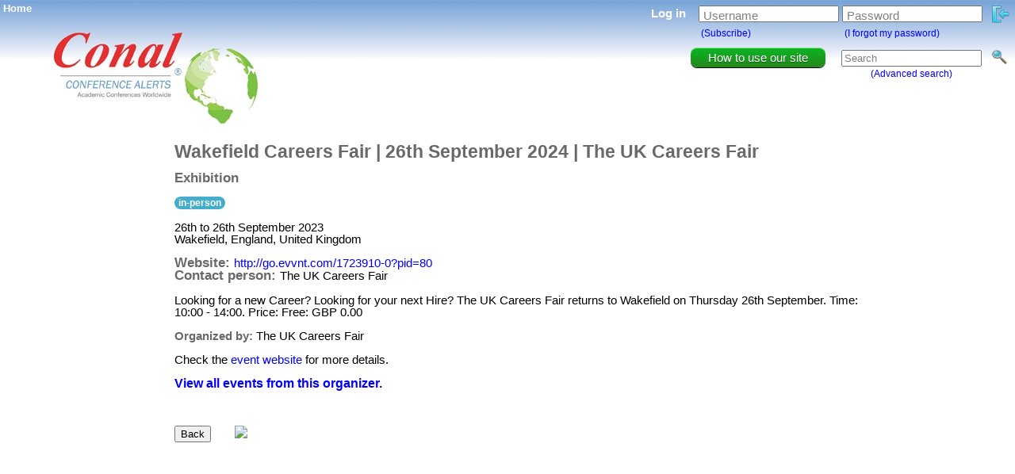

--- FILE ---
content_type: text/html; charset=UTF-8
request_url: https://conferencealerts.com/show-event?id=254333
body_size: 3219
content:
		<!DOCTYPE html>
		<html>
		
		<head>

            <!-- Google tag (gtag.js) -->
            <script async src="https://www.googletagmanager.com/gtag/js?id=G-274EDSGD7P"></script>
            <script>
                window.dataLayer = window.dataLayer || [];
                function gtag(){dataLayer.push(arguments);}
                gtag('js', new Date());

                gtag('config', 'G-274EDSGD7P');
            </script>

            <link rel="stylesheet" type="text/css" href="site.css?ver=1600" media="screen" />
            <title>Wakefield Careers Fair | 26th September 2024 | The UK Careers Fair</title>
            <link rel="icon" type="image/png" href="images/favicon.png" />
            <meta content="jobfairs,employment,careersfair,recruitment,newjob" name="keywords" />
            <meta content="Looking for a new Career? Looking for your next Hire? The UK Careers Fair returns to Wakefield on Thursday 26th September. Time: 10:00 - 14:00. Price: Free: GBP 0.00" name="description" />
            <meta content="Wakefield Careers Fair | 26th September 2024 | The UK Careers Fair" name="title" />
            <meta http-equiv="Content-Type" content="text/html; charset=UTF-8"/>

            <!-- Open Graph Meta Tags -->

            <meta property="og:url" content="http://www.conferencealerts.com/show-event?id=254333" />
            <meta property="og:type" content="website" />
            <meta property="og:title" content="Wakefield Careers Fair | 26th September 2024 | The UK Careers Fair" />
            <meta property="og:description" content="Looking for a new Career? Looking for your next Hire? The UK Careers Fair returns to Wakefield on Thursday 26th September. Time: 10:00 - 14:00. Price: Free: GBP 0.00" />
            <meta property="og:image" content="https://conferencealerts.com/images/Conal%20logo%20for%20Open%20Graph%20Image%20Meta%20Tag.jpg" />

            <script>
                /**
                 * Function that tracks a click on an outbound link in Analytics.
                 * This function takes a valid URL string as an argument, and uses that URL string
                 * as the event label. Setting the transport method to 'beacon' lets the hit be sent
                 * using 'navigator.sendBeacon' in browsers that support it.
                 */
                var trackOutboundLink = function(url) {
                    ga('send', 'event', 'outbound', 'click', url, {
                        'transport': 'beacon',
                        'hitCallback': function(){
    //                        document.location = url;
                            window.open(
                                url,
                                '_blank'
                            );
                        }
                    });
                }
            </script>

            <script type="text/javascript" src="https://ajax.googleapis.com/ajax/libs/jquery/1.7.2/jquery.min.js"></script>
            <script type="text/javascript" src="JavaMd5.js"></script>
            <script type="text/javascript" src="Utf8_Encode.js"></script>
            <script type="text/javascript" src="ca.js"></script>
            <style> html .fb_share_link { padding:2px 0 0 20px; height:16px; background:url(http://static.ak.facebook.com/images/share/facebook_share_icon.gif?6:26981) no-repeat bottom left; }</style>

		</head>
		
		<body>

        <!-- Load Facebook SDK for JavaScript -->
        <div id="fb-root"></div>
        <script>(function(d, s, id) {
                var js, fjs = d.getElementsByTagName(s)[0];
                if (d.getElementById(id)) return;
                js = d.createElement(s); js.id = id;
                js.src = "https://connect.facebook.net/en_US/sdk.js#xfbml=1&version=v3.0";
                fjs.parentNode.insertBefore(js, fjs);
            }(document, 'script', 'facebook-jssdk'));</script>

		<div id="homeLink"><a href="index" title="Home" id="homeLink">Home</a></div>
		<div id="ajaxLoaderDiv" align="center" ><img src="images/ajax_loader.gif" /></div>
		
		<div id="trademark">&reg;</div><a href="index"><img style="position: absolute; cursor: pointer; border-style: none; left: 19px;" src="images/bannerg.jpg?ver=1500" align="left" title="Home" /></a>
		
		<div id="registerDiv"></div>
		
		<div id="searchDiv">
		            <form method="get" action="search">
            <table id="searchBoxTable">
                <tr>
                    <td rowspan="2">
                        <a href="faq">
                            <div id="upgradeButton" class="upgradeButton textCenter">
                                How to use our site
                            </div>
                        </a>
                    </td>
                    <td class="spacer20w"></td>
                    <td><input id="searchText" type="text" name="searchTerm" value="Search" onfocus="if(this.value==this.defaultValue)this.value='';" onblur="if(this.value=='')this.value=this.defaultValue;" /></td>
                    <td>&nbsp;&nbsp;&nbsp;<input id="searchImage" title="Search" type="image" src="images/search_small.png" /></td>
                </tr>
                <tr>
                    <td></td>
                    <td align="center"><span id="smallText"><a href="advanced-search" onclick="loadSearchDatePickers()">(Advanced search)</a></span></td>
                </tr>
            </table>
            </form>
        		</div>
		
		<div id="loginDivContainer">
		                <form action="javascript:login();" id="login_form">
                <table id="logInTable">
                    <tr>
                        <td id="tablePad">
                            <span id="loginText">Log in&nbsp;&nbsp;&nbsp;</span>
                        </td>
                        <td id="tablePad">
                            <p>
                                <label for="userNameTextBox">Username</label>
                                <input id="userNameTextBox" type="text" name="username" value="" />
                            </p>
                        </td>
                        <td id="tablePad">
                            <p>
                                <label for="passwordTextBox">Password</label>
                                <input id="passwordTextBox" type="password" name="password" value="" />
                            </p>
                        </td>
                        <td id="tablePad">
                            &nbsp;&nbsp;<input id="loginButton" type="image" src="images/login.png" value="Log in" title="Log in" alt="Log in"/>
                        </td>
                    </tr>
                    <tr>
                        <td id="tablePad">
                        </td>
                        <td align="left" id="tablePad">
                            <span id="smallText">&nbsp;<a href="subscribe" title="Click here to create a Conference Alerts account">(Subscribe)</a></span>
                        </td>
                        <td align="left" id="tablePad">
                            <span id="smallText">&nbsp;<a href="forgot-password" title="Click here to retrieve your Conference Alerts account password">(I forgot my password)</a></span>
                        </td>
                    </tr>
                </table>
            </form>
            		</div>
		
		<div id="eventInfoContainer">
        	<table>
        		<tr>
        			<td class="verticalTop">
<!--                        <script async src="https://pagead2.googlesyndication.com/pagead/js/adsbygoogle.js"></script>-->
<!--                        <ins class="adsbygoogle"-->
<!--                             style="display:inline-block;width:160px;height:600px"-->
<!--                             data-ad-client="ca-pub-2475575566915822"-->
<!--                             data-ad-slot="4647770957"></ins>-->
<!--                        <script>-->
<!--                            (adsbygoogle = window.adsbygoogle || []).push({});-->
<!--                        </script>-->
        			</td>
        			<td class="spacer30w"></td>
        			<td class="verticalTop">
                <span id="eventNameHeader">Wakefield Careers Fair | 26th September 2024 | The UK Careers Fair</span>
        <br />
        <br />
        <span id="smallerHeading">Exhibition</span>
        <br />
        <br />
        <span class="in-person-badge">in-person</span>        <br>
        <br>
        <span id="eventDate">26th   to 26th September 2023</span>
        <br />
        <span id="eventCountry">Wakefield, England, United Kingdom</span>
        <br />
        <br />
        <span id="eventWebsite">
            <span id="smallerHeading">Website: </span>
            <a href="http://go.evvnt.com/1723910-0?pid=80" target="_blank" onclick="trackOutboundLink('http://go.evvnt.com/1723910-0?pid=80'); return false;">http://go.evvnt.com/1723910-0?pid=80</a>
        </span>
        <br />
        <span id="eventContactPerson"><span id="smallerHeading">Contact person: </span>The UK Careers Fair</span>
        <br />
        <br />
        <span id="eventDescription">Looking for a new Career? Looking for your next Hire? The UK Careers Fair returns to Wakefield on Thursday 26th September. Time: 10:00 - 14:00. Price: Free: GBP 0.00</span>
        <br />
        <br />
        <span id="eventOrganiser"><span style="font-weight: bold; color: #696969;">Organized by: </span>The UK Careers Fair</span>                <br />
        <br />
        Check the <a href="http://go.evvnt.com/1723910-0?pid=80" target="_blank">event website</a> for more details.
        <br />
        <br />
        <a href="show-events?id=720027" style="font-size: 16px; font-weight: bold;">View all events from this organizer.</a>
        <br />
        <br />
        <br />
        <br />
        <table>
        	<tr>
        		<td class="verticalMiddle">
        			<form><input type="button" value="Back" onclick="history.go(-1); return true;" /></form>
        		</td>
        		<td class="spacer15w"></td>
        		<td class="verticalMiddle">
                    <div class="fb-share-button"
                         data-href="http://www.conferencealerts.com/show-event?id=254333"
                         data-layout="button">
                    </div>
        		</td>
        		<td class="spacer15w"></td>
        		<td>
        			<a href="http://www.google.com/calendar/event?action=TEMPLATE&text=EXHIBITION%3A+6th+Wakefield+Careers+Fair+%7C+26th+September+2024+%7C+The+UK+Careers+Fair&dates=20230926%2F20230926&details=Looking+for+a+new+Career%3F+Looking+for+your+next+Hire%3F+The+UK+Careers+Fair+returns+to+Wakefield+on+Thursday+26th+September.+Time%3A+10%3A00+-+14%3A00.+Price%3A+Free%3A+GBP+0.00%0D%0AFurther+details%3A+http%3A%2F%2Fwww.conferencealerts.com%2Fshow-event%3Fid%3D254333&location=Wakefield%2C+United+Kingdom&trp=false&sprop=http%3A%2F%2Fwww.conferencealerts.com&sprop=name:Conference%20Alerts" target="_blank"><img src="http://www.google.com/calendar/images/ext/gc_button6.gif" border="0" align="left"></a>
        		</td>
        	</tr>
        </table>

        
        <br />
            
        			</td>
        		</tr>
        	</table>
    </div>

<div style="font-weight: bold;"></div>

</body>

</html>



--- FILE ---
content_type: text/css
request_url: https://conferencealerts.com/site.css?ver=1600
body_size: 8137
content:
/* RESET */

html, body, div, span, applet, object, iframe,
h1, h2, h3, h4, h5, h6, p, blockquote, pre,
a, abbr, acronym, address, big, cite, code,
del, dfn, em, img, ins, kbd, q, s, samp,
small, strike, strong, sub, sup, tt, var,
b, u, i, center,
dl, dt, dd, ol, ul, li,
fieldset, form, label, legend,
table, caption, tbody, tfoot, thead, tr, th, td,
article, aside, canvas, details, embed, 
figure, figcaption, footer, header, hgroup, 
menu, nav, output, ruby, section, summary,
time, mark, audio, video {
	margin: 0;
	padding: 0;
	border: 0;
	font-size: 100%;
    font-family: arial, sans-serif;
	vertical-align: baseline;
}
/* HTML5 display-role reset for older browsers */
article, aside, details, figcaption, figure, 
footer, header, hgroup, menu, nav, section {
	display: block;
}
body {
	line-height: 1;
}
ol, ul {
	list-style: none;
}
blockquote, q {
	quotes: none;
}
blockquote:before, blockquote:after,
q:before, q:after {
	content: '';
	content: none;
}
table {
	border-collapse: collapse;
	border-spacing: 0;
}

/* END RESET */

/* Divs */

    /* TO CENTRE A DIV WITH PECENTAGES SET WIDTH TO X%, THEN SET LEFT TO ((100-X)/2)%  EXAMPLE: WIDTH: 98%; LEFT: 1%; */
    
    /* NEWSLETTER */
    #newsletterAdminDiv{display: none; top: 311px; width: 962px; left: 50%; margin-left: -481px; position: absolute; z-index: 450;}
    
    /* TOPICS */
    #listTopicsDiv{display: none; top: 311px; width: 962px; left: 50%; margin-left: -481px; position: absolute; z-index: 450;}    
    #addTopicDiv{display: none; z-index: 500; left: 50%; position: fixed; width: 300px; margin-left: -150px; top: 100px;  background-color:#FFFFFF; border:solid 1px #000000;}    
    #editTopicDiv{display: none; z-index: 500; left: 50%; position: fixed; width: 300px; margin-left: -150px; top: 100px;  background-color:#FFFFFF; border:solid 1px #000000;}    
    #deleteTopicDiv{display: none; z-index: 500; left: 50%; position: fixed; width: 300px; margin-left: -150px; top: 100px;  background-color:#FFFFFF; border:solid 1px #000000;}
    
    /* SUBTOPICS */
    #listSubtopicsDiv{display: none; top: 311px; width: 962px; left: 50%; margin-left: -481px; position: absolute; z-index: 450;}    
    #addSubtopicDiv{display: none; z-index: 500; left: 50%; position: fixed; width: 560px; margin-left: -280px; top: 100px;  background-color:#FFFFFF; border:solid 1px #000000;}    
    #editSubtopicDiv{display: none; z-index: 500; left: 50%; position: fixed; width: 560px; margin-left: -280px; top: 100px;  background-color:#FFFFFF; border:solid 1px #000000;}    
    #deleteSubtopicDiv{display: none; z-index: 500; left: 50%; position: fixed; width: 300px; margin-left: -150px; top: 100px;  background-color:#FFFFFF; border:solid 1px #000000;}
    
    /* CONTINENTS */
    #listContinentsDiv{display: none; top: 311px; width: 962px; left: 50%; margin-left: -481px; position: absolute; z-index: 450;}    
    #addContinentDiv{display: none; z-index: 500; left: 50%; position: fixed; width: 300px; margin-left: -150px; top: 100px;  background-color:#FFFFFF; border:solid 1px #000000;}   
    #editContinentDiv{display: none; z-index: 500; left: 50%; position: fixed; width: 560px; margin-left: -280px; top: 100px;  background-color:#FFFFFF; border:solid 1px #000000;}    
    #deleteContinentDiv{display: none; z-index: 500; left: 50%; position: fixed; width: 300px; margin-left: -150px; top: 100px;  background-color:#FFFFFF; border:solid 1px #000000;}
    
    /* COUNTRIES */
    #listCountriesDiv{display: none; top: 311px; width: 962px; left: 50%; margin-left: -481px; position: absolute; z-index: 450;}    
    #addCountryDiv{display: none; z-index: 500; left: 50%; position: fixed; width: 560px; margin-left: -280px; top: 100px;  background-color:#FFFFFF; border:solid 1px #000000;}    
    #editCountryDiv{display: none; z-index: 500; left: 50%; position: absolute; width: 560px; margin-left: -280px; top: 10px;  background-color:#FFFFFF; border:solid 1px #000000;}
    #deleteCountryDiv{display: none; z-index: 500; left: 50%; position: fixed; width: 300px; margin-left: -150px; top: 100px;  background-color:#FFFFFF; border:solid 1px #000000;}
    
    /* CITIES */
    #listCitiesDiv{display: none; top: 311px; width: 962px; left: 50%; margin-left: -481px; position: absolute; z-index: 450;}    
    #addCityDiv{display: none; z-index: 500; left: 50%; position: fixed; width: 560px; margin-left: -280px; top: 100px;  background-color:#FFFFFF; border:solid 1px #000000;}    
    #editCityDiv{display: none; z-index: 500; left: 50%; position: fixed; width: 560px; margin-left: -280px; top: 100px;  background-color:#FFFFFF; border:solid 1px #000000;}
    #deleteCityDiv{display: none; z-index: 500; left: 50%; position: fixed; width: 300px; margin-left: -150px; top: 100px;  background-color:#FFFFFF; border:solid 1px #000000;}
        
    /* EVENTS */
    #listEventsDiv{display: none; top: 311px; width: 962px; left: 50%; margin-left: -481px; position: absolute; z-index: 450;}    
    #addEventDiv{display: none; z-index: 500; left: 50%; position: fixed; width: 962px; margin-left: -481px; top: 5%;  background-color:#FFFFFF; border:solid 1px #000000;}
    #editEventDiv{display: none; z-index: 500; top: 120px; width: 962px; left: 50%; margin-left: -481px; position: absolute;}
    #promoteEventDiv{display: none; z-index: 510; top: 80px; width: 962px; left: 50%; margin-left: -481px; position: fixed; background-color: #FFFFFF; padding: 10px; border: solid 1px #000000;}    
    #deleteEventDiv{display: none; z-index: 500; left: 50%; position: fixed; width: 600px; margin-left: -300px; top: 100px;  background-color:#FFFFFF; border:solid 1px #000000;}
    #emailPromoDetailsDiv{display: none; z-index: 500; left: 50%; position: fixed; width: 800px; height: 75%; margin-left: -400px; top: 13%;  background-color:#FFFFFF; border:solid 1px #000000;}
    #emailPromoConfirmDiv{display: none; z-index: 500; left: 50%; position: fixed; width: 500px; margin-left: -250px; top: 100px;  background-color:#FFFFFF; border:solid 1px #000000;}
    #deleteEmailPromotionDiv{display: none; z-index: 500; left: 50%; position: fixed; width: 500px; margin-left: -250px; top: 100px;  background-color:#FFFFFF; border:solid 1px #000000;}
    #boldPromoDetailsDiv{display: none; z-index: 500; left: 50%; position: fixed; width: 800px; height: 75%; margin-left: -400px; top: 13%;  background-color:#FFFFFF; border:solid 1px #000000;}
    #boldPromoConfirmDiv{display: none; z-index: 500; left: 50%; position: fixed; width: 500px; margin-left: -250px; top: 100px;  background-color:#FFFFFF; border:solid 1px #000000;}
    #deleteBoldPromotionDiv{display: none; z-index: 500; left: 50%; position: fixed; width: 500px; margin-left: -250px; top: 100px;  background-color:#FFFFFF; border:solid 1px #000000;}
    #editFesPromoDiv{display: none; z-index: 500; left: 50%; position: fixed; width: 500px; margin-left: -250px; top: 100px;  background-color:#FFFFFF; border:solid 1px #000000;}
    #deleteFesPromotionDiv{display: none; z-index: 500; left: 50%; position: fixed; width: 500px; margin-left: -250px; top: 100px;  background-color:#FFFFFF; border:solid 1px #000000;}
    #editBannerPromoDiv{display: none; z-index: 500; left: 50%; position: fixed; width: 500px; margin-left: -250px; top: 100px;  background-color:#FFFFFF; border:solid 1px #000000;}
    #editBannerImageDiv{display: none; z-index: 500; left: 50%; position: fixed; width: 500px; min-height: 100px; margin-left: -250px; top: 100px;  background-color:#FFFFFF; border:solid 1px #000000;}
    #deleteBannerPromotionDiv{display: none; z-index: 500; left: 50%; position: fixed; width: 500px; margin-left: -250px; top: 100px;  background-color:#FFFFFF; border:solid 1px #000000;}
    #longDescriptionText{width: 954px; height: 300px;}
    #confirmPromotionDiv{position: absolute; width: 960px; top: 180px; left: 50%; margin-left: -480px;}
    
    /* EVENT TYPES */
    #listEventTypesDiv{display: none; top: 311px; width: 962px; left: 50%; margin-left: -481px; position: absolute; z-index: 450;}    
    #addEventTypeDiv{display: none; z-index: 500; left: 50%; position: fixed; width: 300px; margin-left: -150px; top: 100px;  background-color:#FFFFFF; border:solid 1px #000000;}    
    #editEventTypeDiv{display: none; z-index: 500; left: 50%; position: fixed; width: 300px; margin-left: -150px; top: 100px;  background-color:#FFFFFF; border:solid 1px #000000;}    
    #deleteEventTypeDiv{display: none; z-index: 500; left: 50%; position: fixed; width: 300px; margin-left: -150px; top: 100px;  background-color:#FFFFFF; border:solid 1px #000000;}
    
    /* PROMOTION TYPES */
    #listPromotionTypesDiv{display: none; top: 311px; width: 962px; left: 50%; margin-left: -481px; position: absolute; z-index: 450;}    
    #addPromotionTypeDiv{display: none; z-index: 500; left: 50%; position: fixed; width: 650px; margin-left: -325px; top: 100px;  background-color:#FFFFFF; border:solid 1px #000000;}    
    #editPromotionTypeDiv{display: none; z-index: 500; left: 50%; position: fixed; width: 650px; margin-left: -325px; top: 100px;  background-color:#FFFFFF; border:solid 1px #000000;}    
    #deletePromotionTypeDiv{display: none; z-index: 500; left: 50%; position: fixed; width: 300px; margin-left: -150px; top: 100px;  background-color:#FFFFFF; border:solid 1px #000000;}
    
    /* MESSAGES */
    #listMessagesDiv{display: none; top: 311px; width: 962px; left: 50%; margin-left: -481px; position: absolute; z-index: 450;}    
    #addMessageDiv{display: none; z-index: 500; left: 50%; position: fixed; width: 650px; margin-left: -325px; top: 100px;  background-color:#FFFFFF; border:solid 1px #000000;}    
    #editMessageDiv{display: none; z-index: 500; left: 50%; position: fixed; width: 650px; margin-left: -325px; top: 100px;  background-color:#FFFFFF; border:solid 1px #000000;}    
    #deleteMessageDiv{display: none; z-index: 500; left: 50%; position: fixed; width: 300px; margin-left: -150px; top: 100px;  background-color:#FFFFFF; border:solid 1px #000000;}
    
    /* USERS */
    #listSubscribersDiv{display: none; top: 311px; width: 962px; left: 50%; margin-left: -481px; position: absolute; z-index: 450;}
    #listOrganisersDiv{display: none; top: 311px; width: 962px; left: 50%; margin-left: -481px; position: absolute; z-index: 450;}
    #editSubscriberDiv{display: none; z-index: 500; top: 120px; width: 962px; left: 50%; margin-left: -481px; position: absolute;}
    #deleteUserDiv{display: none; z-index: 500; left: 50%; position: fixed; width: 300px; margin-left: -150px; top: 100px;  background-color:#FFFFFF; border:solid 1px #000000;}
    #trustOrganiserDiv{display: none; z-index: 500; left: 50%; position: fixed; width: 300px; margin-left: -150px; top: 100px;  background-color:#FFFFFF; border:solid 1px #000000;}

    /* ADMINISTRATORS */
    #listAdminDiv{display: none; top: 311px; width: 962px; left: 50%; margin-left: -481px; position: absolute; z-index: 450;}
    #addAdminDiv{display: none; z-index: 500; left: 50%; position: fixed; width: 650px; margin-left: -325px; top: 100px;  background-color:#FFFFFF; border:solid 1px #000000;}
    #editAdminDiv{display: none; z-index: 500; left: 50%; position: fixed; width: 650px; margin-left: -325px; top: 100px;  background-color:#FFFFFF; border:solid 1px #000000;}
    #deleteAdminDiv{display: none; z-index: 500; left: 50%; position: fixed; width: 300px; margin-left: -150px; top: 100px;  background-color:#FFFFFF; border:solid 1px #000000;}

    /* BLOCKING */
    #listBlockingDiv{display: none; top: 311px; width: 962px; left: 50%; margin-left: -481px; position: absolute; z-index: 450;}
    #addBlockingDiv{display: none; z-index: 500; left: 50%; position: fixed; width: 650px; margin-left: -325px; top: 100px;  background-color:#FFFFFF; border:solid 1px #000000;}
    #editBlockingDiv{display: none; z-index: 500; left: 50%; position: fixed; width: 650px; margin-left: -325px; top: 100px;  background-color:#FFFFFF; border:solid 1px #000000;}
    #deleteBlockingDiv{display: none; z-index: 500; left: 50%; position: fixed; width: 300px; margin-left: -150px; top: 100px;  background-color:#FFFFFF; border:solid 1px #000000;}

    /* BOUNCE HANDLING */
    #bounceAdminDiv{display: none; top: 311px; width: 962px; left: 50%; margin-left: -481px; position: absolute; z-index: 450;}

    /* AUDIT TRAIL */
    #listAuditTrailDiv{display: none; top: 311px; width: 962px; left: 50%; margin-left: -481px; position: absolute; z-index: 450;}

    /* INVOICES */
    #listInvoicesDiv{display: none; top: 311px; width: 962px; left: 50%; margin-left: -481px; position: absolute; z-index: 450;}
    
    /* FAQ */
   #faqDiv{display: block; width: 962px; left: 50%; margin-left: -481px; position: relative; z-index: 450;}
    /*
    #countryHeadingDiv{ font-weight: bold; font-size: 110%; color: #4D4D4D; background-color: #59ACFF; padding-top: 10px; padding-bottom: 10px;
                        filter: progid:DXImageTransform.Microsoft.gradient(startColorstr='#59ACFF', endColorstr='#FFFFFF');
                        background: -webkit-gradient(linear, left top, left bottom, from(#59ACFF), to(#FFF));
                        background: -moz-linear-gradient(top,  #59ACFF,  #FFF);}    
    #topicHeadingDiv{   font-weight: bold; font-size: 110%; color: #4D4D4D; background: #59ACFF; padding-top: 10px; padding-bottom: 10px;
                        filter: progid:DXImageTransform.Microsoft.gradient(startColorstr='#59ACFF', endColorstr='#FFFFFF');
                        background: -webkit-gradient(linear, left top, left bottom, from(#59ACFF), to(#FFF));
                        background: -moz-linear-gradient(top,  #59ACFF,  #FFF);}
    #preferredTopicsDiv{    font-weight: bold; font-size: 110%; color: #4D4D4D; background-color: #59ACFF; padding-top: 10px; padding-bottom: 10px;
                            filter: progid:DXImageTransform.Microsoft.gradient(startColorstr='#59ACFF', endColorstr='#FFFFFF');
                            background: -webkit-gradient(linear, left top, left bottom, from(#59ACFF), to(#FFF));
                            background: -moz-linear-gradient(top,  #59ACFF,  #FFF);}
    */
    
    #countryHeadingDiv{ font-weight: bold; font-size: 110%; color: #FFF; background-color: #59ACFF; padding-top: 10px; padding-bottom: 10px;
                        /* for IE */
                        filter:alpha(opacity=75);
                        /* CSS3 standard */
                        opacity:0.75;}
    #topicHeadingDiv{   font-weight: bold; font-size: 110%; color: #FFF; background: #59ACFF; padding-top: 10px; padding-bottom: 10px;
                        /* for IE */
                        filter:alpha(opacity=75);
                        /* CSS3 standard */
                        opacity:0.75;}
    
    #recipientsDiv{display: none; z-index: 500; position: absolute; text-align: center; min-width: 100px; margin-bottom: 5px; background-color:#FFFFFF; border:solid 1px #000000; padding: 7px;}
    #fullMessageDiv{display: none; z-index: 500; position: absolute; text-align: center; min-width: 100px; max-width: 400px; margin-bottom: 5px; background-color:#FFFFFF; border:solid 1px #000000; padding: 7px;}
    #imageDiv{display: none; z-index: 500; position: absolute; text-align: center; width: 242px; height: 152px; background-color:#FFFFFF; border:solid 1px #000000; padding: 7px;}
    #registerDiv{display: none; margin-left: -220px; position: absolute; width: 440px; left: 50%; z-index: 500; top: 12%; background: #FFFFFF; border: solid 1px #000000;}   
    #ajaxLoaderDiv{display: none; z-index: 600; left: 50%; position: absolute; width: 50px; margin-left: -25px; top: 95px;  background-color: transparent; border:none;}    
    #preferenceListDiv{background-color: #E2E2E2; border-color: #FFFFFF;}    
    #loginDivContainer{position: absolute; right: 5px; top: 5px;}
    #searchDiv{position: absolute; right: 10px; top: 60px; font-size: 95%;}
    #adminSectionsTableContainer{position: absolute; width: 962px; left: 50%; margin-left: -481px; top: 160px; padding: 0;}
    #mainInfoDiv{position: absolute; width: 95%; top: 175px; padding-left: 30px; padding-right: 30px;}
    #spotlightContainer{position: absolute; width: 100%; top: 280px;}
    #adsense1{position: absolute; left: 50%; margin-left: -364px; width: 728px; height: 90px; top: 330px; border: solid 1px #000000;}   
    #topicListContainer{position: absolute; width: 100%; top: 440px;}
    #searchListContainer{position: absolute; width: 100%; top: 187px}
    #eventInfoContainer{position: absolute; width: 900px; top: 180px; left: 50%; margin-left: -450px;}
    #featuredEventBoxDiv{border: solid 1px #59ACFF; background-color: #D1E8FF; width: 200px; padding: 5px; margin-left: 10px;}
    #searchBoxTable{font-size: 100%;}
    #advancedSearchArea{position: absolute; width: 900px; top: 187px; left: 50%; margin-left: -450px;}
    #dashboardContainer{position: absolute; width: 960px; top: 160px; left: 50%; margin-left: -480px;}
    #grayCover{position: fixed; z-index: 499; width: 100%; top: 0px; left: 0px; background-color: gray; opacity: 0.8; display: none;}
    #grayCover2{position: fixed; z-index: 505; width: 100%; top: 0px; left: 0px; background-color: gray; opacity: 0.8; display: none;}
    #bottomGradient{background: url(images/gradient_inverted.jpg?ver=1500) repeat-x; height: 177px}
    #dump{display: none;}
    #checkInfo{display: none; position: absolute; width: 900px; top: 180px; left: 50%; margin-left: -450px;}
    #checkOrgNewEventInfo{display: none; text-align: left;}
    #adminMessage{text-align: center; top: 140px; width: 962px; left: 50%; margin-left: -481px; position: absolute; z-index: 450;}
    #homeLink{top: 2px; left: 2px; position: absolute; z-index: 2; font-size: 10pt; font-weight: bold; color: #FFFFFF;}
    .topicTableColumn1Container{background-color: #E2E2E2; width: 100%;}    
    .topicTableColumn2Container{background-color: #E2E2E2; width: 100%;}
    .countryTableColumnContainer{background-color: #E2E2E2; width: 100%;}
    .topicScrollDiv{background-color: #E2E2E2; width: 100%;}    
    .countryScrollDiv{background-color: #E2E2E2; width: 100%;}
    
    #adsense_home_right{width: 292px;}

    #trademark{position: absolute; top: 85px; left: 220px; z-index: 10; font-size: 12px; color: #6B9FCC;}

/* Buttons */
    #editButton{width: 90px;}
    #addButton{width: 90px;}
    #deleteButton{width: 90px;}
    #cancelButton{width: 90px;}
    #okButton{width: 90px;}
    #registerButton{width: 90px;}
    #subscribeButton{width: 90px;}
    #adminListAddButton{width: 100%;}
    #loginButton{cursor: pointer; height: 22px; vertical-align: middle;}
    #logoutButton{cursor: pointer; height: 22px; vertical-align: middle;}
    #nextNewEventButton{width: 962px; height: 50px; font-size: 110%;}  
      
    .paidButton{width: 60px;}
    .cityAddButton{width: 100%;}
    .adminButton{width: 239px; color: #FFFFFF; background-color: #59ACFF; padding: 5px; cursor: pointer; border-radius: 3px; -moz-border-radius: 3px; -khtml-border-radius: 3px; -webkit-border-radius: 3px;}
    .adminButtonInactive{width: 239px; color: #FFFFFF; background-color: #999999; padding: 5px; border-radius: 3px; -moz-border-radius: 3px; -khtml-border-radius: 3px; -webkit-border-radius: 3px;}
    .adminHeading{color: #FFFFFF; background-color: #59ACFF; padding: 5px; border-radius: 3px; -moz-border-radius: 3px; -khtml-border-radius: 3px; -webkit-border-radius: 3px;}

/* Tables */
    #frameTable{width: 98%; font-size: 95%;}
    #preferencesTable{width: 95%; font-size: 95%;}
    #adminSectionsTable{width: 100%;}
    #topicScrollTable{width: 95%; font-size: 95%; margin: 8px;}
    #countryScrollTable{width: 95%; font-size: 95%; margin: 8px;}
    #topicTable{width: 95%; font-size: 95%;}
    #topicTableColumn1{width: 95%; font-size: 95%; margin: 8px;}
    #topicTableColumn2{width: 95%; font-size: 95%; margin: 8px;}
    #countryTableColumn{width: 95%; font-size: 95%; margin: 8px;}
    #spotlightTable{width: 100%; font-size: 95%;}
    #infoTable{width: 100%; font-size: 105%;}
    
    #adminTopicTable{width: 100%; font-size: 95%;}
    #adminSubtopicTable{width: 100%; font-size: 95%;}
    #adminCountryTable{width: 100%; font-size: 95%;}
    #adminCityTable{width: 100%; font-size: 95%;}
    #adminContinentTable{width: 100%; font-size: 95%;}
    #adminEventTable{width: 100%; font-size: 95%;}
    #adminEventTypeTable{width: 100%; font-size: 95%;}
    #adminPromotionTypeTable{width: 100%; font-size: 95%;}
    #adminUsersTable{font-size: 95%;}
    
    #editTopictable{font-weight: bold; font-size: 95%;}
    #editEventTable{font-size: 95%;}
    #editCountryTable{width: 90%;}
    #editCityTable{width: 90%;}
    #editMessageTable{width: 90%;}
    #addMessageTable{width: 90%;}
    #addEventTable{font-size: 95%; width: 100%;}
    #registerTable{width: auto; font-size: 95%;}
    #logInTable{font-size: 95%;}
    #loggedInTable{font-size: 95%;}
    
/* REGISTRATION */
    
    .registerHeadingDiv{font-weight: bold; font-size: 110%; color: #FFFFFF; background-color: #59ACFF; padding-top: 10px; padding-bottom: 10px;}

/* Input fields */

    /* TOPICS */    
    #addTopicField{width: 250px;}    
    #editTopicField{width: 250px;}
    #topicSelect{height: 22px; width: 254px;}
    
    /* SUBTOPICS */    
    #editSubtopicField{width: 250px;}    
    #addSubtopicField{width: 250px;}
    #subtopicList{width: 300px;}
    
    /* CONTINENTS */    
    #editContinentField{width: 250px;}    
    #addContinentField{width: 250px;}
    #continentSelect{height: 22px; width: 100%;}
    
    /* COUNTRIES */    
    #editCountryField{width: 99%;}    
    #addCountryField{width: 250px;}    
    #countrySelect{width: 100%;}
    #countryList{width: 300px;}
    #newEventCountryList{width: 100%;}
    
    /* CITIES */
    #cityList{width: 300px;}
    
    /* EVENTS */    
    #editEventField{width: 250px;}    
    #addEventField{width: 250px;}
    #editEventCountryIdField{width: 100%;}    
    #editEventEventTypeIdField{width: 100%;}
    #addEventCountryIdField{width: 100%;}    
    #addEventEventTypeIdField{width: 100%;}
    
    /* EVENT TYPES */    
    #editEventTypeField{width: 250px;}
    #addEventTypeField{width: 250px;}
    #eventTypeSelect{width: 100%;}
    #eventTypeList{width: 100%;}
    
    /* PROMOTION TYPES */    
    #editPromotionTypeField{width: 500px;}
    #addPromotionTypeField{width: 500px;}
    .promotionTypeEdit{width: 500px; resize:none;}
    .promotionTypeAdd{width: 500px; resize:none;}
    
    #preferedDateField{width: 90px; cursor: pointer;}
    #userNameBox{min-width: 60px; max-width: 80px;}
    #passwordBox{min-width: 60px; max-width: 80px;}
    #searchStartDateField{width: 70px; cursor: pointer;}
    #searchEndDateField{width: 70px; cursor: pointer;}
    #registerKeywords{width: 350px; resize: none;}
    #organizerKeywords{width: 300px; resize: none;}
    #newEventDescription{resize: none;}
    #securityCode{width: 96px;}
    #title{width: 298px;}
    
    .registerInput{width: 200px;}
    .cityEditField{width: 210px;}
    
    .monthCellBlue{color: white; font-weight: bold; width: 76px; height: 40px; border-width: 2px; border-color: #59ACFF; background: #59ACFF; cursor: pointer; border-radius: 10px; text-align: center; vertical-align: middle;}
    .monthCellBlack{color: white; font-weight: bold; width: 76px; height: 40px; border-width: 2px; border-color: orange; background: orange; cursor: pointer; border-radius: 10px; text-align: center; vertical-align: middle;}
    .monthCellGray{color: white; font-weight: bold; width: 76px; height: 40px; border-width: 2px; border-color: gray; background: gray; cursor: pointer; border-radius: 10px; text-align: center; vertical-align: middle;}
    .monthCellRed{color: white; font-weight: bold; width: 76px; height: 40px; border-width: 2px; border-color: red; background: red; cursor: pointer; border-radius: 10px; text-align: center; vertical-align: middle;}
    .monthCellGreen{color: white; font-weight: bold; width: 76px; height: 40px; border-width: 2px; border-color: green; background: green; cursor: pointer; border-radius: 10px; text-align: center; vertical-align: middle;}
    .spaceCell{width: 4px; background: white; border: none;}
    
    .monthCellBlueDemo{color: white; font-weight: bold; width: 76px; height: 40px; border-width: 2px; border-color: #59ACFF; background: #59ACFF; border-radius: 10px; text-align: center; vertical-align: middle;}
    .monthCellBlackDemo{color: white; font-weight: bold; width: 76px; height: 40px; border-width: 2px; border-color: orange; background: orange; border-radius: 10px; text-align: center; vertical-align: middle;}
    .monthCellGrayDemo{color: white; font-weight: bold; width: 76px; height: 40px; border-width: 2px; border-color: gray; background: gray; border-radius: 10px; text-align: center; vertical-align: middle;}
    .monthCellRedDemo{color: white; font-weight: bold; width: 76px; height: 40px; border-width: 2px; border-color: red; background: red; border-radius: 10px; text-align: center; vertical-align: middle;}
    .monthCellGreenDemo{color: white; font-weight: bold; width: 76px; height: 40px; border-width: 2px; border-color: green; background: green; border-radius: 10px; text-align: center; vertical-align: middle;}
    
     #addListButton{width: 150px;}
     #continueButton{width: 100%;}

/* Text */

    #generalText{font-size: 95%; color: #808080;}
    #adminHeading{font-weight: bold; font-size: 100%; color: #FFFFFF; background-color: #59ACFF; padding-top: 5px; padding-bottom: 5px;}    
    #generalHeading{font-weight: bold;  font-size: 100%;}    
    #adminListHeading{color: #FFFFFF; background-color: #59ACFF; font-weight: bold; font-size: 95%;}    
    #eventListHeading{color: #FFFFFF; background-color: #59ACFF; font-weight: bold; font-size: 95%; cursor: pointer;}
    #eventListHeadingNoPointer{color: #FFFFFF; background-color: #59ACFF; font-weight: bold; font-size: 95%;}
    #editEventListHeading{color: #FFFFFF; background-color: #59ACFF; font-weight: bold; font-size: 95%;}    
    #topicHeading{color: #696969; font-weight: bold;}    
    #strong{color: red;}    
    #caBlue{color: #59ACFF;}    
    #searchHeading{color: #696969; font-weight: bold; font-size: 150%;}
    #eventMonthHeading{color: #696969; font-weight: bold; font-size: 100%;}
    #searchPlace{color: #000000; font-size: 70%;}    
    #searchName{font-size: 80%;}    
    #eventNameHeader{color: #696969; font-weight: bold; font-size: 150%;}
    #userNameTextBox{color: #808080;}
    #userNameTextBoxRetrieve{color: #808080;}
    #passwordTextBox{color: #808080;}
    #passwordTextBoxRetrieve{color: #808080;}
    #searchText{color: #808080;}
    #boldSearchTerm{font-weight: bold; font-size: 118%; color: green;}
    #smallText{color: #696969; font-size: 80%;}
    #featuredEventListing{font-size: 120%; font-weight: bold;}
    #featuredEventListingBox{font-size:110%; font-weight: bold;}
    #italic{font-style: italic;}
    #textSelect{cursor: pointer;}
    #noBlueLink{text-decoration: none;}
    #whiteLink{text-decoration: none; color: #FFFFFF;}
    #errorList li{line-height: 4px;}
    #loginText{color: #FFF; font-weight: bold;}
    #activeEventsHeading{color: #FFFFFF; background-color: #00C41E; font-weight: bold; font-size: 95%;}
    #suspendedEventsHeading{color: #FFFFFF; background-color: #EC0000; font-weight: bold; font-size: 95%;}
    #pendingEventsHeading{color: #FFFFFF; background-color: #FF8000; font-weight: bold; font-size: 95%;}
    #pastEventsHeading{color: #FFFFFF; background-color: #0080FF; font-weight: bold; font-size: 95%;}
    
    #largeHeading{color: #696969; font-weight: bold; font-size: 150%;}
    #mediumHeading{color: #696969; font-weight: bold; font-size: 125%;}
    #mediumHeadingDashboard{color: #696969; font-weight: bold; font-size: 125%;}
    #smallerHeading{color: #696969; font-weight: bold; font-size: 110%;}
    #heading{color: #696969; font-weight: bold; font-size: 100%;}
    #heading80{color: #696969; font-weight: bold; font-size: 80%;}
    
    #largeGreenHeading{color: #008000; font-weight: bold; font-size: 150%;}
    #mediumGreenHeading{color: #008000; font-weight: bold; font-size: 125%;}
    #smallerGreenHeading{color: #008000; font-weight: bold; font-size: 110%;}
    #greenheading{color: #008000; font-weight: bold; font-size: 100%;}
    
    .highlightText{color: #FFFFFF !important;}
    .bold{font-weight: bold;}
    .italic{font-style: italic;}
    .handCursor{cursor: pointer;}
    .black{color: #000000;}
    .blue{color: #59ACFF;}
    .blue2{color: blue;}
    .red{color: red;}
    .green{color: #008000;}
    .orange{color: #FF4700;}
    .orange2{color: #E99841;}
    .grey{color: #696969;}
    .grey2{color: #808080;}
    .darkGrey{color: #3C3C3C;}
    .errorText{color: red; font-size: 95%;}
    .errorWhite{color: #FFF;}
    .font78{font-size: 78%;}
    .font80{font-size: 80%;}
    .font85{font-size: 85%;}
    .font90{font-size: 90%;}
    .font95{font-size: 95%;}
    .font100{font-size: 100%;}
    .font105{font-size: 105%;}
    .font110{font-size: 110%;}
    .font115{font-size: 115%;}
    .font120{font-size: 120%;}
    .font125{font-size: 125%;}
    .font130{font-size: 130%;}

/* Images */

    #deleteImage{height: 16px; cursor: pointer;}
    #deleteCountryImage{height: 16px; cursor: pointer; vertical-align: middle;}
    #editImage{height: 16px; cursor: pointer;}
    #promoteImage{height: 16px; cursor: pointer;}
    #saveImage{height: 16px; cursor: pointer;}
    #searchImage{height: 20px; vertical-align: text-bottom;}
    #spotlightImage{max-height: 150px; max-width: 240px;}
    #spotlightSpacing{width: 0px;}
    #upImage{height: 16px; cursor: pointer; vertical-align: middle;}
    #viewImage{height: 16px; cursor: pointer;}
    #sendImage{height: 16px; cursor: pointer;}

/* Other */

    table{font-size: 95%;}
    body{font-family: Arial; background-image: url('images/gradient.jpg?ver=1500'); background-repeat: repeat-x; margin: 0; padding: 0;}
    a{text-decoration: none; color: blue;}
    #adminTextAreaEdit{resize:none;}
    #adminEventDescriptionTextAreaEdit{resize:none;}
    #tablePad{padding: 2px;}
    #tableAlignTop{vertical-align: top;}
    #customMessage{width: 98%;}
    #extension{width: 50px;}
    #linkBar{height: 80px; background-color: #79A5D6; color: #FFFFFF;}
    form p{position:relative;}
    label{position:absolute; top:5px; left:6px; color: gray;}
    
    #spacer1{height: 1px;}
    #spacer2{height: 2px;}
    #spacer3{height: 3px;}
    #spacer4{height: 4px;}
    #spacer5{height: 5px;}
    #spacer10{height: 10px;}
    #spacer15{height: 15px;}
    #spacer20{height: 20px;}
    #spacer25{height: 25px;}
    #spacer30{height: 30px;}
    #spacer35{height: 35px;}
    #spacer40{height: 40px;}
    #spacer45{height: 45px;}
    #spacer50{height: 50px;}
    #spacer55{height: 55px;}
    #spacer60{height: 60px;}
    #spacer65{height: 65px;}
    #spacer70{height: 70px;}
    #spacer75{height: 75px;}
    #spacer80{height: 80px;}
    #spacer85{height: 85px;}
    #spacer90{height: 90px;}
    #spacer95{height: 95px;}
    #spacer100{height: 100px;}
    
    #spacer1w{width: 1px;}
    #spacer2w{width: 2px;}
    #spacer3w{width: 3px;}
    #spacer4w{width: 4px;}
    #spacer5w{width: 5px;}
    #spacer10w{width: 10px;}
    #spacer15w{width: 15px;}
    #spacer20w{width: 20px;}
    #spacer25w{width: 25px;}
    #spacer30w{width: 30px;}
    #spacer35w{width: 35px;}
    #spacer40w{width: 40px;}
    #spacer45w{width: 45px;}
    #spacer50w{width: 50px;}
    #spacer55w{width: 55px;}
    #spacer60w{width: 60px;}
    #spacer65w{width: 65px;}
    #spacer70w{width: 70px;}
    #spacer75w{width: 75px;}
    #spacer80w{width: 80px;}
    #spacer85w{width: 85px;}
    #spacer90w{width: 90px;}
    #spacer95w{width: 95px;}
    #spacer100w{width: 100px;}
    
    .spacer1{height: 1px;}
    .spacer2{height: 2px;}
    .spacer3{height: 3px;}
    .spacer4{height: 4px;}
    .spacer5{height: 5px;}
    .spacer10{height: 10px;}
    .spacer15{height: 15px;}
    .spacer20{height: 20px;}
    .spacer25{height: 25px;}
    .spacer30{height: 30px;}
    .spacer35{height: 35px;}
    .spacer40{height: 40px;}
    .spacer45{height: 45px;}
    .spacer50{height: 50px;}
    .spacer55{height: 55px;}
    .spacer60{height: 60px;}
    .spacer65{height: 65px;}
    .spacer70{height: 70px;}
    .spacer75{height: 75px;}
    .spacer80{height: 80px;}
    .spacer85{height: 85px;}
    .spacer90{height: 90px;}
    .spacer95{height: 95px;}
    .spacer100{height: 100px;}
    
    .spacer1w{width: 1px;}
    .spacer2w{width: 2px;}
    .spacer3w{width: 3px;}
    .spacer4w{width: 4px;}
    .spacer5w{width: 5px;}
    .spacer10w{width: 10px;}
    .spacer15w{width: 15px;}
    .spacer20w{width: 20px;}
    .spacer25w{width: 25px;}
    .spacer30w{width: 30px;}
    .spacer35w{width: 35px;}
    .spacer40w{width: 40px;}
    .spacer45w{width: 45px;}
    .spacer50w{width: 50px;}
    .spacer55w{width: 55px;}
    .spacer60w{width: 60px;}
    .spacer65w{width: 65px;}
    .spacer70w{width: 70px;}
    .spacer75w{width: 75px;}
    .spacer80w{width: 80px;}
    .spacer85w{width: 85px;}
    .spacer90w{width: 90px;}
    .spacer95w{width: 95px;}
    .spacer100w{width: 100px;}
    .spacer320w{width: 320px;}
    
    .link{cursor: pointer;}
    .hidden{display: none;}
    .mainPageTableSpacing{padding: 2px;}
    .pointer{cursor: pointer;}
    .cursor{cursor: default;}
    .highlight{background: #C8FFC8;}    
    .oddrow{background: #C4C4C4;}
    .evenrow{background: #DEDEDE;}
    .suspendedrow{background: #FF8A8A;}    
	.originalTextareaInfo{font-size: 95%; color: #000000; font-family: arial, sans-serif;	text-align: right}    
    .warningTextareaInfo{font-size: 95%; color: #FF0000; font-family: arial, sans-serif; text-align: right}    
    .ui-datepicker{font-size: 70%;}
    .textCenter{text-align: center;}
    .textLeft{text-align: left;}
    .textRight{text-align: right;}
    .white{background-color: #FFFFFF;}
    .whiteText{color: #FFFFFF;}
    .padding5{padding: 5px;}
    .paddingLeft5{padding-left: 5px; margin-right: 5px;}
    .smallround{border-radius: 3px; -moz-border-radius: 3px; -khtml-border-radius: 3px; -webkit-border-radius: 3px;}
    .leftRound{-webkit-border-top-left-radius: 6px; -webkit-border-bottom-left-radius: 6px; -moz-border-radius-topleft: 6px; -moz-border-radius-bottomleft: 6px; border-top-left-radius: 6px; border-bottom-left-radius: 6px;}
    .bigRound{border-radius: 5px; -moz-border-radius: 3px; -khtml-border-radius: 3px; -webkit-border-radius: 7px;}
    .verticalMiddle{vertical-align: middle;}
    .verticalTop{vertical-align: top;}
    .verticalBottom{vertical-align: bottom;}
    .noResize{resize: none;}
    .noBorder{border: 0;}
    .hr{border-bottom: solid 1px #000000; width: 100%;}
    .height100percent{height: 100%;}
    .width100percent{width: 100%;}
    .width99percent{width: 99%;}
    .width98percent{width: 98%;}
    .organizerField{width: 98%;}
    .width40{width: 40px;}
    .width50{width: 50px;}
    .width76{width: 76px;}
    .width145{width: 145px;}
    .width185{width: 185px;}
    .width298{width: 298px;}
    .width300{width: 300px;}
    .width315{width: 315px;}
    .width318{width: 318px;}
    .width363{width: 363px;}
    .width369{width: 369px;}
    .width374{width: 374px;}
    .width376{width: 376px;}
    .width380{width: 380px;}
    .width450{width: 450px;}
    .width470{width: 470px;}
    .width479{width: 479px;}
    .width480{width: 480px;}
    .width490{width: 490px;}
    .width640{width: 640px;}
    .width660{width: 660px;}
    .width709{width: 709px;}
    .width711{width: 711px;}
    .width715{width: 715px;}
    .width720{width: 720px;}
    .width753{width: 753px;}
    .width760{width: 760px;}
    .width793{width: 793px;}
    .width834{width: 834px;}
    .width841{width: 841px;}
    .width874{width: 874px;}
    .width960{width: 960px;}
    .noLeftRightMargin{margin-left: 0; margin-right: 0;}
    .contentBorder{border: solid 1px darkgray; padding: 10px;}

    .redBorder{border: solid 1px #FF8080; padding: 10px;}
    .redBackground{background-color: #FF3333;}

    .greenBorder{border: solid 1px #008000; padding: 10px;}
    .greenBackground{background-color: #008000;}

    .blueBorder2{border: solid 1px blue; padding: 10px;}
    .blueBackground2{background-color: blue;}

    .orangeBorder{border: solid 1px #E99841; padding: 10px;}
    .orangeBackground{background-color: #E99841;}

    .greyBorder{border: solid 1px #808080; padding: 10px;}
    .greyBackground{background-color: #808080;}

    .tealBorder{border: solid 1px teal; padding: 10px;}
    .tealBackground{background-color: teal;}

    .boxShadow{box-shadow: 2px 2px 3px #BFBFBF; -moz-box-shadow: 2px 2px 3px #BFBFBF; -webkit-box-shadow: 2px 2px 3px #BFBFBF;}
    .lightGreyBackground{background-color: #F3F3F3;}
    .darkGreyBackground{background-color: #DEDEDE;}
    .transparentBackground{background-color: transparent;}
    .topBottomBorderPromo{border-top: solid 1px darkgray; border-bottom: solid 1px darkgray;}
    .blueBorder{border: solid 1px #59ACFF;}
    .blueBackground{background-color: #59ACFF;}
    .orangeBackground{background-color: orange;}
    .greenBackground{background-color: #008000;}
    .promoLineHeight{line-height: 18px;}
    .lineHeight22{line-height: 22px;}
    .promoCell{width: 708px; height: 128px; border: none; padding-left: 8px; margin-left: 8px; padding-right: 8px; margin-right: 8px;}
    .promoButton:hover{color: lightgreen}
    .lineHeight50{line-height: 50px;}
    .arrowRight{border-collapse: collapse; width: 0; height: 0; border-top: 68px solid transparent; border-bottom: 68px solid transparent; border-left: 30px solid #59ACFF;}
    .redImportant{color: red !important;}
    .searchList{width: 150px;}
    .suspendedHeading{color: #FFFFFF; font-size: 130%;}
    .marginpadtop1{margin-top: 1px; padding-top: 1px;}
    .minWidth33{min-width: 33px;}
    .linkBlue{color: blue;}
    .wrapWords{word-wrap: break-word;}
    .fixedTableLayout{table-layout: fixed;}
    .floatRight{float: right;}
    .floatLeft{float: left;}
    .opacity25{
        -moz-opacity: 0.25;
        -khtml-opacity: 0.25;
        opacity: 0.25;
        -ms-filter:"progid:DXImageTransform.Microsoft.Alpha"(Opacity=25);
        filter: progid:DXImageTransform.Microsoft.Alpha(opacity=25);
        filter:alpha(opacity=25);
    }
    .boxSize{
        -webkit-box-sizing: border-box; /* Safari/Chrome, other WebKit */
        -moz-box-sizing: border-box;    /* Firefox, other Gecko */
        box-sizing: border-box;         /* Opera/IE 8+ */
    }
    hr.promoDivider{
        border: 0;
        height: 0;
        border-top: 1px solid rgba(0, 0, 0, 0.1);
        border-bottom: 1px solid rgba(255, 255, 255, 0.3);
    }
    
    select#messageList{color: #FFFFFF; background-color: #FF3333; font-size: 130%; text-align: center;}
    select#messageList2{color: #FFFFFF; background-color: #FF3333; font-size: 130%; text-align: center;}

/* Dashboard button */

.dashboardButton2{
	background-image:linear-gradient(-90deg, rgba(255, 255, 255, 0.1), rgba(255, 255, 255, 0.1));
	background-image:-webkit-gradient(linear, left top, left bottom,color-stop(0%, rgba(255, 255, 255, 0.1)), color-stop(100%, rgba(255, 255, 255, 0.1)));
	background-image:-moz-linear-gradient(-90deg, rgba(255, 255, 255, 0.1), rgba(255, 255, 255, 0.1));
	filter:progid:DXImageTransform.Microsoft.gradient(startColorStr='#10ffffff', EndColorStr='#10ffffff');
	-ms-filter:"progid:DXImageTransform.Microsoft.gradient(startColorStr='#10ffffff', EndColorStr='#10ffffff')";
	background-color:rgb(89, 173, 255);
	border:0px solid rgba(0, 0, 0, 0.1);
	border-radius:7px;
	-moz-border-radius:7px;
	-webkit-border-radius:7px;
    padding-left: 7px;
    padding-top: 5px;
    padding-right: 7px;
    padding-bottom: 4px;
	box-shadow:0px 1px 3px rgba(0, 0, 0, 0.7);
	-moz-box-shadow:0px 1px 3px rgba(0, 0, 0, 0.7);
	-webkit-box-shadow:0px 1px 3px rgba(0, 0, 0, 0.7);
	font-size:16px;
	font-weight:bold;
	color:rgb(255, 255, 255);
	/*text-shadow:-1px 1px 1px rgba(0, 0, 0, 0.5);*/
}

/* The *normal* state styling */
.dashboardButton{
	background-image:linear-gradient(-90deg, rgba(255, 255, 255, 0.1), rgba(255, 255, 255, 0.1));
	background-image:-webkit-gradient(linear, left top, left bottom,color-stop(0%, rgba(255, 255, 255, 0.1)), color-stop(100%, rgba(255, 255, 255, 0.1)));
	background-image:-moz-linear-gradient(-90deg, rgba(255, 255, 255, 0.1), rgba(255, 255, 255, 0.1));
	filter:progid:DXImageTransform.Microsoft.gradient(startColorStr='#10ffffff', EndColorStr='#10ffffff');
	-ms-filter:"progid:DXImageTransform.Microsoft.gradient(startColorStr='#10ffffff', EndColorStr='#10ffffff')";
	background-color:rgb(89, 173, 255);
	border:0px solid rgba(0, 0, 0, 0.1);
	border-radius:7px;
	-moz-border-radius:7px;
	-webkit-border-radius:7px;
	padding:3px 5px 6px 5px;
	box-shadow:0px 1px 3px rgba(0, 0, 0, 0.7);
	-moz-box-shadow:0px 1px 3px rgba(0, 0, 0, 0.7);
	-webkit-box-shadow:0px 1px 3px rgba(0, 0, 0, 0.7);
	font-size:16px;
	font-weight:bold;
	color:rgb(255, 255, 255);
	/*text-shadow:-1px 1px 1px rgba(0, 0, 0, 0.5);*/
}
/* The *hover* state styling */
.dashboardButton:hover{
	color:#0058FD !important;
	/*text-shadow:-1px 1px 1px rgba(255, 255, 255, 0.8);*/
}

/* The *active* state styling */
.dashboardButton:active,.dashboardButton:focus{
	color:rgb(255, 255, 255);
	/*text-shadow:-1px 1px 1px rgba(0, 0, 0, 0.5);*/
}

/* Promote Button */

.promoteButton {
   background: #15E820;
   background: -webkit-gradient(linear, left top, left bottom, from(red), to(#15E820));
   background: -webkit-linear-gradient(top, #00C41E, #0C7C11);
   background: -moz-linear-gradient(top, #63F16A, #15E820);
   background: -ms-linear-gradient(top, #63F16A, #15E820);
   background: -o-linear-gradient(top, #63F16A, #15E820);
   padding: 6.5px 13px;
   -webkit-border-radius: 2px;
   -moz-border-radius: 2px;
   border-radius: 2px;
   text-shadow: rgba(0,0,0,.4) 0 1px 0;
   color: white;
   font-size: 100%;
   font-family: Helvetica, Arial, Sans-Serif;
   font-weight: bold;
   text-decoration: none;
   vertical-align: middle;
   }
.promoteButton:hover {
   background: #004585;
   color: #ffffff;
   }
.promoteButton:active {
   background: #004585;
   }

/* Next Event Button Green */

.nextEventButtonGreen{
   border-top: 1px solid #00ff33;
   background: #006106;
   background: -webkit-gradient(linear, left top, left bottom, from(#00a120), to(#006106));
   background: -webkit-linear-gradient(top, #00a120, #006106);
   background: -moz-linear-gradient(top, #00a120, #006106);
   background: -ms-linear-gradient(top, #00a120, #006106);
   background: -o-linear-gradient(top, #00a120, #006106);
   -webkit-border-radius: 2px;
   -moz-border-radius: 2px;
   border-radius: 2px;
   -webkit-box-shadow: rgba(0,0,0,1) 0 1px 0;
   -moz-box-shadow: rgba(0,0,0,1) 0 1px 0;
   box-shadow: rgba(0,0,0,1) 0 1px 0;
   text-shadow: rgba(0,0,0,.4) 0 1px 0;
   color: white;
   font-size: 100%;
   text-decoration: none;
   vertical-align: middle;
}
.nextEventButtonGreen:hover{
   border-top-color: #068f0f;
   background: #068f0f;
   color: #ffffff;
}
.nextEventButtonGreen:active{
   border-top-color: #068f0f;
   background: #068f0f;
}

/* Next Event Button Red */

.nextEventButtonRed{
   border-top: 1px solid #ff8787;
   background: #8a0b0b;
   background: -webkit-gradient(linear, left top, left bottom, from(#e30000), to(#8a0b0b));
   background: -webkit-linear-gradient(top, #e30000, #8a0b0b);
   background: -moz-linear-gradient(top, #e30000, #8a0b0b);
   background: -ms-linear-gradient(top, #e30000, #8a0b0b);
   background: -o-linear-gradient(top, #e30000, #8a0b0b);
   -webkit-border-radius: 2px;
   -moz-border-radius: 2px;
   border-radius: 2px;
   -webkit-box-shadow: rgba(0,0,0,1) 0 1px 0;
   -moz-box-shadow: rgba(0,0,0,1) 0 1px 0;
   box-shadow: rgba(0,0,0,1) 0 1px 0;
   text-shadow: rgba(0,0,0,.4) 0 1px 0;
   color: white;
   font-size: 100%;
   text-decoration: none;
   vertical-align: middle;
}
.nextEventButtonRed:hover{
   border-top-color: #cf1414;
   background: #cf1414;
   color: #ffffff;
}
.nextEventButtonRed:active{
   border-top-color: #cf1414;
   background: #cf1414;
}

/* Paginator */

    .paginate{font-family: Arial; color: #59ACFF;}    
    a.paginate{border: 1px solid #59ACFF; padding: 2px 6px 2px 6px; text-decoration: none; color: #59ACFF;}    
    a.paginate:hover{background-color: #59ACFF; color: #FFF; text-decoration: underline;}    
    a.current{border: 1px solid #59ACFF; font: bold Arial,Helvetica,sans-serif; padding: 2px 6px 2px 6px; cursor: default; background:#59ACFF; color: #FFF; text-decoration: none;}    
    span.inactive{border: 1px solid #999; font-family: Arial, Helvetica, sans-serif; padding: 2px 6px 2px 6px; color: #999; cursor: default;}    
    a:active{outline: none;}    
    a:focus{-moz-outline-style: none;}
    
/* Auto complete styles */

    .autocomplete-w1 { background:url(images/shadow.png) no-repeat bottom right; position:absolute; top:0px; left:0px; margin:8px 0 0 6px; /* IE6 fix: */ _background:none; _margin:0; }
    .autocomplete { border:1px solid #999; background:#FFF; cursor:default; text-align:left; max-height:350px; overflow:auto; margin:-6px 6px 6px -6px; /* IE6 specific: */ _height:350px;  _margin:0; _overflow-x:hidden; }
    .autocomplete .selected { background:#F0F0F0; }
    .autocomplete div { padding:2px 5px; white-space:nowrap; }
    .autocomplete strong { font-weight:normal; color:#3399FF; }
    
/* UPGRADE BUTTON */

.upgradeButton {
   border-top: 1px solid #8ae685;
   background: #24871b;
   background: -webkit-gradient(linear, left top, left bottom, from(#0bb524), to(#24871b));
   background: -webkit-linear-gradient(top, #0bb524, #24871b);
   background: -moz-linear-gradient(top, #0bb524, #24871b);
   background: -ms-linear-gradient(top, #0bb524, #24871b);
   background: -o-linear-gradient(top, #0bb524, #24871b);
   padding: 5px 10px;
   -webkit-border-radius: 8px;
   -moz-border-radius: 8px;
   border-radius: 8px;
   -webkit-box-shadow: rgba(0,0,0,1) 0 1px 0;
   -moz-box-shadow: rgba(0,0,0,1) 0 1px 0;
   box-shadow: rgba(0,0,0,1) 0 1px 0;
   text-shadow: rgba(0,0,0,.4) 0 1px 0;
   color: white;
   font-size: 14px;
   font-family: Georgia, serif;
   text-decoration: none;
   vertical-align: middle;
   }
.upgradeButton:hover {
   border-top-color: #22993e;
   background: #22993e;
   color: #ffffff;
   }
.upgradeButton:active {
   border-top-color: #09751f;
   background: #09751f;
   }

#upgradeButton{width: 150px; cursor: pointer; font-family: sans-serif; font-size: 11pt;}

/* Online badge */
.online-badge {
    padding-left: 5px;
    padding-right: 5px;
    padding-top: 2px;
    padding-bottom: 2px;
    border-radius: 10px;
    background-color: green;
    color: white;
    font-size: 0.75rem;
    font-weight: bold;
    line-height: 1;
    display: inline-block;
    text-align: center;
    vertical-align: text-bottom;
}

/* Online AND in-person badge */
.online-in-person-badge {
    padding-left: 5px;
    padding-right: 5px;
    padding-top: 2px;
    padding-bottom: 2px;
    border-radius: 10px;
    background-color: #d4a15c;
    color: white;
    font-size: 0.75rem;
    font-weight: bold;
    line-height: 1;
    display: inline-block;
    text-align: center;
    vertical-align: text-bottom;
}

/* In-person badge */
.in-person-badge {
    padding-left: 5px;
    padding-right: 5px;
    padding-top: 2px;
    padding-bottom: 2px;
    border-radius: 10px;
    background-color: #43adca;
    color: white;
    font-size: 0.75rem;
    font-weight: bold;
    line-height: 1;
    display: inline-block;
    text-align: center;
    vertical-align: text-bottom;
}

/*.show-only-online-events-button{*/
/*    background-color: green;*/
/*    color: white;*/
/*    border: solid 1px green;*/
/*    cursor: pointer;*/
/*}*/

/*.show-all-events-button{*/
/*    background-color: #59ACFF;*/
/*    color: white;*/
/*    border: solid 1px #59ACFF;*/
/*    cursor: pointer;*/
/*}*/

.show-only-online-events-button {
    background: #00b000;
    background-image: -webkit-linear-gradient(top, #00b000, #008000);
    background-image: -moz-linear-gradient(top, #00b000, #008000);
    background-image: -ms-linear-gradient(top, #00b000, #008000);
    background-image: -o-linear-gradient(top, #00b000, #008000);
    background-image: linear-gradient(to bottom, #00b000, #008000);
    -webkit-border-radius: 10;
    -moz-border-radius: 10;
    border-radius: 10px;
    color: #ffffff;
    text-decoration: none;
    cursor: pointer;
    border: 0;
    padding: 5px;
}

.show-only-online-events-button:hover {
    background: #008000;
    background-image: -webkit-linear-gradient(top, #008000, #008000);
    background-image: -moz-linear-gradient(top, #008000, #008000);
    background-image: -ms-linear-gradient(top, #008000, #008000);
    background-image: -o-linear-gradient(top, #008000, #008000);
    background-image: linear-gradient(to bottom, #008000, #008000);
    text-decoration: none;
    cursor: pointer;
    border: 0;
    padding: 5px;
}

.show-all-events-button {
    background: #96c5f5;
    background-image: -webkit-linear-gradient(top, #96c5f5, #59ACFF);
    background-image: -moz-linear-gradient(top, #96c5f5, #59ACFF);
    background-image: -ms-linear-gradient(top, #96c5f5, #59ACFF);
    background-image: -o-linear-gradient(top, #96c5f5, #59ACFF);
    background-image: linear-gradient(to bottom, #96c5f5, #59ACFF);
    -webkit-border-radius: 10;
    -moz-border-radius: 10;
    border-radius: 10px;
    color: #ffffff;
    text-decoration: none;
    cursor: pointer;
    border: 0;
    padding: 5px;
}

.show-all-events-button:hover {
    background: #59ACFF;
    background-image: -webkit-linear-gradient(top, #59ACFF, #59ACFF);
    background-image: -moz-linear-gradient(top, #59ACFF, #59ACFF);
    background-image: -ms-linear-gradient(top, #59ACFF, #59ACFF);
    background-image: -o-linear-gradient(top, #59ACFF, #59ACFF);
    background-image: linear-gradient(to bottom, #59ACFF, #59ACFF);
    text-decoration: none;
    cursor: pointer;
    border: 0;
    padding: 5px;
}

.grt-cookie {
 display:none;
 position:fixed;
 bottom:0;
 left:0;
 right:0;
 padding: 20px;
 background:#FFF;
 color:#333;
 box-shadow: 0 4px 12px rgba(0, 0, 0, 0.3);
 z-index:9999;
}

.grt-cookie-active {
 display: flex;
 justify-content: space-between;
 align-items: flex-start;
 flex-direction: row;
}

.grt-cookie p {
 font-size: 14px;
 margin: 0;
 padding:0;
 line-height: 1.35;
 color:#333;
 font-weight: normal;
}

.grt-cookie p a {
 color:#333;
 text-decoration: underline;
 font-size: 14px;
 margin: 0;
 padding:0;
}

.grt-cookie-button {
 display: inline-block;
 cursor: pointer;
 font-weight: normal;
 font-size: 14px;
 padding: 3px 18px;
 margin-left:12px;
 background: #333;
 color: #FFF;
 text-transform: capitalize;
 white-space: nowrap;
}

@media (max-width:767px) {

 .grt-cookie {
  flex-direction: column;
  padding: 15px;
 }

 .grt-cookie p, .grt-cookie p a {
  font-size:13px;
 }

 .grt-cookie-button {
  font-size:13px;
  padding: 3px 14px;
  margin:8px 0 0 0;
 }

}

--- FILE ---
content_type: text/javascript
request_url: https://conferencealerts.com/Utf8_Encode.js
body_size: 403
content:
function utf8_encode ( argString ) {
    // Encodes an ISO-8859-1 string to UTF-8  
    // 
    // version: 1101.1614
    // discuss at: http://phpjs.org/functions/utf8_encode
    // +   original by: Webtoolkit.info (http://www.webtoolkit.info/)
    // +   improved by: Kevin van Zonneveld (http://kevin.vanzonneveld.net)
    // +   improved by: sowberry
    // +    tweaked by: Jack
    // +   bugfixed by: Onno Marsman
    // +   improved by: Yves Sucaet
    // +   bugfixed by: Onno Marsman
    // +   bugfixed by: Ulrich
    // *     example 1: utf8_encode('Kevin van Zonneveld');
    // *     returns 1: 'Kevin van Zonneveld'
    var string = (argString+''); // .replace(/\r\n/g, "\n").replace(/\r/g, "\n");
 
    var utftext = "",
        start, end,
        stringl = 0;
 
    start = end = 0;
    stringl = string.length;
    for (var n = 0; n < stringl; n++) {
        var c1 = string.charCodeAt(n);
        var enc = null;
 
        if (c1 < 128) {
            end++;
        }
        else if (c1 > 127 && c1 < 2048) {
            enc = String.fromCharCode((c1 >> 6) | 192) + String.fromCharCode((c1 & 63) | 128);
        }
        else {
            enc = String.fromCharCode((c1 >> 12) | 224) + String.fromCharCode(((c1 >> 6) & 63) | 128) + String.fromCharCode((c1 & 63) | 128);
        }
        if (enc !== null) {
            if (end > start) {
                utftext += string.slice(start, end);
            }
            utftext += enc;
            start = end = n+1;
        }
    }
 
    if (end > start) {
        utftext += string.slice(start, stringl);
    }
 
    return utftext;
}